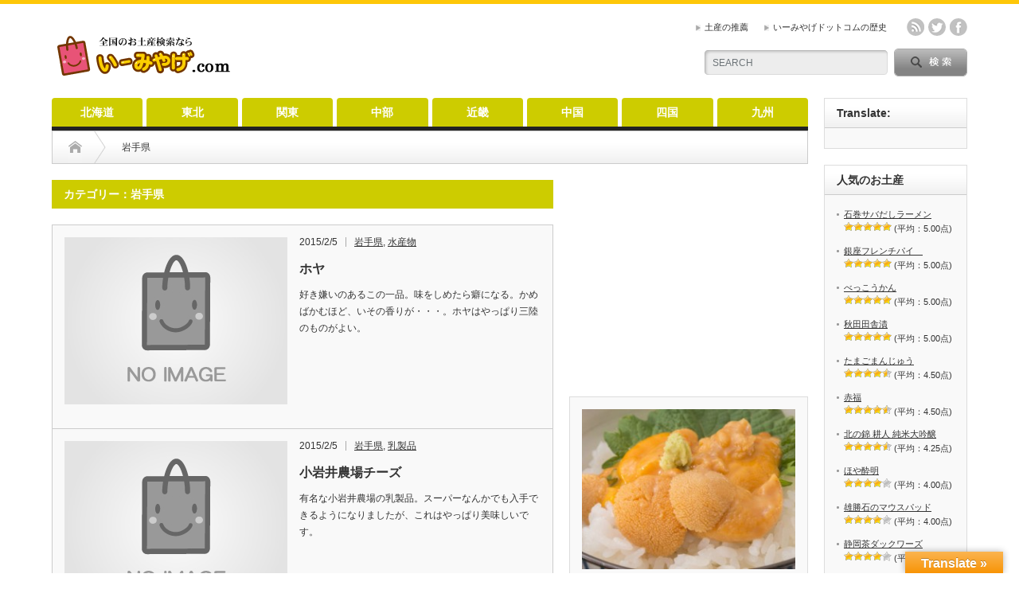

--- FILE ---
content_type: text/html; charset=UTF-8
request_url: https://e-miyage.com/category/tohoku/iwate
body_size: 62448
content:
<!DOCTYPE html PUBLIC "-//W3C//DTD XHTML 1.1//EN" "http://www.w3.org/TR/xhtml11/DTD/xhtml11.dtd">
<!--[if lt IE 9]><html xmlns="http://www.w3.org/1999/xhtml" xmlns:fb="http://www.facebook.com/2008/fbml" xmlns:og="http://ogp.me/ns#" class="ie"><![endif]-->
<!--[if (gt IE 9)|!(IE)]><!--><html xmlns="http://www.w3.org/1999/xhtml" xmlns:fb="http://www.facebook.com/2008/fbml" xmlns:og="http://ogp.me/ns#"><!--<![endif]-->
<head profile="http://gmpg.org/xfn/11">
<meta http-equiv="Content-Type" content="text/html; charset=UTF-8" />
<meta http-equiv="X-UA-Compatible" content="IE=edge,chrome=1" />
<meta name="viewport" content="width=device-width" />
<title>岩手県 | いーみやげドットコム</title>
<meta name="description" content="全国のお土産の検索なら" />


<link rel="alternate" type="application/rss+xml" title="いーみやげドットコム RSS Feed" href="https://e-miyage.com/feed" />
<link rel="alternate" type="application/atom+xml" title="いーみやげドットコム Atom Feed" href="https://e-miyage.com/feed/atom" /> 
<link rel="pingback" href="https://e-miyage.com/xmlrpc.php" />

 

<!-- MapPress Easy Google Maps バージョン:2.52.4 (http://www.mappresspro.com/mappress) -->
<script type='text/javascript'>mapp = window.mapp || {}; mapp.data = [];</script>

<!-- All in One SEO Pack 2.12 by Michael Torbert of Semper Fi Web Design[656,679] -->
<meta name="robots" content="noindex,follow" />
<link rel='next' href='https://e-miyage.com/category/tohoku/iwate/page/2' />

<link rel="canonical" href="https://e-miyage.com/category/tohoku/iwate" />
<!-- /all in one seo pack -->
<link rel='dns-prefetch' href='//www.google.com' />
<link rel='dns-prefetch' href='//translate.google.com' />
<link rel='dns-prefetch' href='//s0.wp.com' />
<link rel='dns-prefetch' href='//cdn.jsdelivr.net' />
<link rel='dns-prefetch' href='//s.w.org' />
<link rel="alternate" type="application/rss+xml" title="いーみやげドットコム &raquo; 岩手県 カテゴリーのフィード" href="https://e-miyage.com/category/tohoku/iwate/feed" />
<!-- This site uses the Google Analytics by MonsterInsights plugin v7.10.0 - Using Analytics tracking - https://www.monsterinsights.com/ -->
<!-- Note: MonsterInsights is not currently configured on this site. The site owner needs to authenticate with Google Analytics in the MonsterInsights settings panel. -->
<!-- No UA code set -->
<!-- / Google Analytics by MonsterInsights -->
		<script type="text/javascript">
			window._wpemojiSettings = {"baseUrl":"https:\/\/s.w.org\/images\/core\/emoji\/11.2.0\/72x72\/","ext":".png","svgUrl":"https:\/\/s.w.org\/images\/core\/emoji\/11.2.0\/svg\/","svgExt":".svg","source":{"concatemoji":"https:\/\/e-miyage.com\/wp-includes\/js\/wp-emoji-release.min.js?ver=5.1.19"}};
			!function(e,a,t){var n,r,o,i=a.createElement("canvas"),p=i.getContext&&i.getContext("2d");function s(e,t){var a=String.fromCharCode;p.clearRect(0,0,i.width,i.height),p.fillText(a.apply(this,e),0,0);e=i.toDataURL();return p.clearRect(0,0,i.width,i.height),p.fillText(a.apply(this,t),0,0),e===i.toDataURL()}function c(e){var t=a.createElement("script");t.src=e,t.defer=t.type="text/javascript",a.getElementsByTagName("head")[0].appendChild(t)}for(o=Array("flag","emoji"),t.supports={everything:!0,everythingExceptFlag:!0},r=0;r<o.length;r++)t.supports[o[r]]=function(e){if(!p||!p.fillText)return!1;switch(p.textBaseline="top",p.font="600 32px Arial",e){case"flag":return s([55356,56826,55356,56819],[55356,56826,8203,55356,56819])?!1:!s([55356,57332,56128,56423,56128,56418,56128,56421,56128,56430,56128,56423,56128,56447],[55356,57332,8203,56128,56423,8203,56128,56418,8203,56128,56421,8203,56128,56430,8203,56128,56423,8203,56128,56447]);case"emoji":return!s([55358,56760,9792,65039],[55358,56760,8203,9792,65039])}return!1}(o[r]),t.supports.everything=t.supports.everything&&t.supports[o[r]],"flag"!==o[r]&&(t.supports.everythingExceptFlag=t.supports.everythingExceptFlag&&t.supports[o[r]]);t.supports.everythingExceptFlag=t.supports.everythingExceptFlag&&!t.supports.flag,t.DOMReady=!1,t.readyCallback=function(){t.DOMReady=!0},t.supports.everything||(n=function(){t.readyCallback()},a.addEventListener?(a.addEventListener("DOMContentLoaded",n,!1),e.addEventListener("load",n,!1)):(e.attachEvent("onload",n),a.attachEvent("onreadystatechange",function(){"complete"===a.readyState&&t.readyCallback()})),(n=t.source||{}).concatemoji?c(n.concatemoji):n.wpemoji&&n.twemoji&&(c(n.twemoji),c(n.wpemoji)))}(window,document,window._wpemojiSettings);
		</script>
		<style type="text/css">
img.wp-smiley,
img.emoji {
	display: inline !important;
	border: none !important;
	box-shadow: none !important;
	height: 1em !important;
	width: 1em !important;
	margin: 0 .07em !important;
	vertical-align: -0.1em !important;
	background: none !important;
	padding: 0 !important;
}
</style>
	<link rel='stylesheet' id='wp-block-library-css'  href='https://e-miyage.com/wp-includes/css/dist/block-library/style.min.css?ver=5.1.19' type='text/css' media='all' />
<link rel='stylesheet' id='contact-form-7-css'  href='https://e-miyage.com/wp-content/plugins/contact-form-7/includes/css/styles.css?ver=5.1.1' type='text/css' media='all' />
<link rel='stylesheet' id='contact-form-7-confirm-css'  href='https://e-miyage.com/wp-content/plugins/contact-form-7-add-confirm/includes/css/styles.css?ver=5.1' type='text/css' media='all' />
<link rel='stylesheet' id='google-language-translator-css'  href='https://e-miyage.com/wp-content/plugins/google-language-translator/css/style.css?ver=5.0.48' type='text/css' media='' />
<link rel='stylesheet' id='glt-toolbar-styles-css'  href='https://e-miyage.com/wp-content/plugins/google-language-translator/css/toolbar.css?ver=5.0.48' type='text/css' media='' />
<link rel='stylesheet' id='mappress-leaflet-css'  href='https://e-miyage.com/wp-content/plugins/mappress-google-maps-for-wordpress/css/leaflet/leaflet.css?ver=1.3.1' type='text/css' media='all' />
<link rel='stylesheet' id='mappress-css'  href='https://e-miyage.com/wp-content/plugins/mappress-google-maps-for-wordpress/css/mappress.css?ver=2.52.4' type='text/css' media='all' />
<link rel='stylesheet' id='wp-postratings-css'  href='https://e-miyage.com/wp-content/plugins/wp-postratings/css/postratings-css.css?ver=1.86.2' type='text/css' media='all' />
<link rel='stylesheet' id='amazonjs-css'  href='https://e-miyage.com/wp-content/plugins/amazonjs/css/amazonjs.css?ver=0.9' type='text/css' media='all' />
<link rel='stylesheet' id='tablepress-default-css'  href='https://e-miyage.com/wp-content/plugins/tablepress/css/default.min.css?ver=1.9.2' type='text/css' media='all' />
<link rel='stylesheet' id='fancybox-css'  href='https://e-miyage.com/wp-content/plugins/easy-fancybox/css/jquery.fancybox.min.css?ver=1.3.24' type='text/css' media='screen' />
<link rel='stylesheet' id='bfa-font-awesome-css'  href='//cdn.jsdelivr.net/fontawesome/4.7.0/css/font-awesome.min.css?ver=4.7.0' type='text/css' media='all' />
<link rel='stylesheet' id='jetpack_css-css'  href='https://e-miyage.com/wp-content/plugins/jetpack/css/jetpack.css?ver=7.2.5' type='text/css' media='all' />
<script type='text/javascript' src='https://www.google.com/jsapi?ver=5.1.19'></script>
<script type='text/javascript' src='https://e-miyage.com/wp-includes/js/jquery/jquery.js?ver=1.12.4'></script>
<script type='text/javascript' src='https://e-miyage.com/wp-includes/js/jquery/jquery-migrate.min.js?ver=1.4.1'></script>
<link rel='https://api.w.org/' href='https://e-miyage.com/wp-json/' />
<meta property="fb:app_id" content="1584214388458684"/><!-- Favicon Rotator -->
<link rel="shortcut icon" href="https://e-miyage.com/wp-content/uploads/2015/01/favicon1.ico" />
<link rel="apple-touch-icon-precomposed" href="https://e-miyage.com/wp-content/uploads/2015/01/apple-touch-icon-114x114.png" />
<!-- End Favicon Rotator -->
<style type="text/css">#google_language_translator a {display: none !important; }.goog-te-gadget {color:transparent !important;}.goog-te-gadget { font-size:0px !important; }.goog-branding { display:none; }.goog-tooltip {display: none !important;}.goog-tooltip:hover {display: none !important;}.goog-text-highlight {background-color: transparent !important; border: none !important; box-shadow: none !important;}#flags { display:none; }.goog-te-banner-frame{visibility:hidden !important;}body { top:0px !important;}</style><style type='text/css'>img#wpstats{display:none}</style><style>.simplemap img{max-width:none !important;padding:0 !important;margin:0 !important;}.staticmap,.staticmap img{max-width:100% !important;height:auto !important;}.simplemap .simplemap-content{display:none;}</style>

<!-- BEGIN: WP Social Bookmarking Light HEAD --><script type="text/javascript" src="//platform.tumblr.com/v1/share.js"></script><script>
    (function (d, s, id) {
        var js, fjs = d.getElementsByTagName(s)[0];
        if (d.getElementById(id)) return;
        js = d.createElement(s);
        js.id = id;
        js.src = "//connect.facebook.net/ja_JP/sdk.js#xfbml=1&version=v2.7";
        fjs.parentNode.insertBefore(js, fjs);
    }(document, 'script', 'facebook-jssdk'));
</script>
<style type="text/css">.wp_social_bookmarking_light{
    border: 0 !important;
    padding: 10px 0 20px 0 !important;
    margin: 0 !important;
}
.wp_social_bookmarking_light div{
    float: left !important;
    border: 0 !important;
    padding: 0 !important;
    margin: 0 5px 0px 0 !important;
    min-height: 30px !important;
    line-height: 18px !important;
    text-indent: 0 !important;
}
.wp_social_bookmarking_light img{
    border: 0 !important;
    padding: 0;
    margin: 0;
    vertical-align: top !important;
}
.wp_social_bookmarking_light_clear{
    clear: both !important;
}
#fb-root{
    display: none;
}
.wsbl_twitter{
    width: 100px;
}
.wsbl_facebook_like iframe{
    max-width: none !important;
}
</style>
<!-- END: WP Social Bookmarking Light HEAD -->

<link rel="stylesheet" href="https://e-miyage.com/wp-content/themes/opinion_tcd018/style.css?ver=" type="text/css" />
<link rel="stylesheet" href="https://e-miyage.com/wp-content/themes/opinion_tcd018/comment-style.css?ver=" type="text/css" />

<link rel="stylesheet" media="screen and (min-width:641px)" href="https://e-miyage.com/wp-content/themes/opinion_tcd018/style_pc.css?ver=" type="text/css" />
<link rel="stylesheet" media="screen and (max-width:640px)" href="https://e-miyage.com/wp-content/themes/opinion_tcd018/style_sp.css?ver=" type="text/css" />

<link rel="stylesheet" href="https://e-miyage.com/wp-content/themes/opinion_tcd018/japanese.css?ver=" type="text/css" />

<script type="text/javascript" src="https://e-miyage.com/wp-content/themes/opinion_tcd018/js/jscript.js?ver="></script>
<script type="text/javascript" src="https://e-miyage.com/wp-content/themes/opinion_tcd018/js/scroll.js?ver="></script>
<script type="text/javascript" src="https://e-miyage.com/wp-content/themes/opinion_tcd018/js/comment.js?ver="></script>
<script type="text/javascript" src="https://e-miyage.com/wp-content/themes/opinion_tcd018/js/rollover.js?ver="></script>
<!--[if lt IE 9]>
<link id="stylesheet" rel="stylesheet" href="https://e-miyage.com/wp-content/themes/opinion_tcd018/style_pc.css?ver=" type="text/css" />
<script type="text/javascript" src="https://e-miyage.com/wp-content/themes/opinion_tcd018/js/ie.js?ver="></script>
<link rel="stylesheet" href="https://e-miyage.com/wp-content/themes/opinion_tcd018/ie.css" type="text/css" />
<![endif]-->

<!--[if IE 7]>
<link rel="stylesheet" href="https://e-miyage.com/wp-content/themes/opinion_tcd018/ie7.css" type="text/css" />
<![endif]-->


<style type="text/css">

body { font-size:16px; }

a:hover, #index_featured_post .post2 h4.title a:hover, #index_featured_post a, #logo a:hover, #footer_logo_text a:hover
 { color:#CDCC00; }

.pc #global_menu li a, .archive_headline, .page_navi a:hover:hover, #single_title h2, #submit_comment:hover, #author_link:hover, #previous_next_post a:hover, #news_title h2,
 .profile_author_link:hover, #return_top, .author_social_link li.author_link a
 { background-color:#CDCC00; }

#comment_textarea textarea:focus, #guest_info input:focus
 { border-color:#CDCC00; }

#index_featured_post .post2 h4.title a:hover, #index_featured_post a:hover
 { color:#FEC708; }

.pc #global_menu li a:hover, #return_top:hover, .author_social_link li.author_link a:hover
 { background-color:#FEC708; }

.pc #global_menu ul li.menu-category-60 a { background:#FF0000; } .pc #global_menu ul li.menu-category-60 a:hover { background:#; } .flex-control-nav p span.category-link-60 { color:#FF0000; } #index-category-post-60 .headline1 { border-left:5px solid #FF0000; } #index-category-post-60 a:hover { color:#FF0000; } .category-60 a:hover { color:#FF0000; } .category-60 .archive_headline { background:#FF0000; } .category-60 #post_list a:hover { color:#FF0000; } .category-60 .post a { color:#FF0000; } .category-60 .post a:hover { color:#; } .category-60 .page_navi a:hover { color:#fff; background:#FF0000; } .category-60 #guest_info input:focus { border:1px solid #FF0000; } .category-60 #comment_textarea textarea:focus { border:1px solid #FF0000; } .category-60 #submit_comment:hover { background:#FF0000; } .category-60 #previous_next_post a:hover { background-color:#FF0000; } .category-60 #single_author_link:hover { background-color:#FF0000; } .category-60 #single_author_post li li a:hover { color:#FF0000; } .category-60 #post_pagination a:hover { background-color:#FF0000; } .category-60 #single_title h2 { background:#FF0000; } 
.category-60 .author_social_link li.author_link a { background-color:#FF0000; } .category-60 .author_social_link li.author_link a:hover { background-color:#; } 
</style>

</head>
<body class="archive category category-iwate category-13">

 <div id="header_wrap">

  <div id="header" class="clearfix">

   <!-- logo -->
   <div id='logo_image'>
<h1 id="logo" style="top:37px; left:4px;"><a href=" https://e-miyage.com/" title="いーみやげドットコム" data-label="いーみやげドットコム"><img src="https://e-miyage.com/wp-content/uploads/tcd-w/logo-resized.png?1769263523" alt="いーみやげドットコム" title="いーみやげドットコム" /></a></h1>
</div>

   <!-- header meu -->
   <div id="header_menu_area">

    <div id="header_menu">
     <ul id="menu-header" class="menu"><li id="menu-item-24" class="menu-item menu-item-type-post_type menu-item-object-page menu-item-24"><a href="https://e-miyage.com/regist">土産の推薦</a></li>
<li id="menu-item-25" class="menu-item menu-item-type-post_type menu-item-object-page menu-item-25"><a href="https://e-miyage.com/history">いーみやげドットコムの歴史</a></li>
</ul>    </div>

    <!-- social button -->
        <ul class="social_link clearfix" id="header_social_link">
          <li class="rss"><a class="target_blank" href="https://e-miyage.com/feed">rss</a></li>
               <li class="twitter"><a class="target_blank" href="https://twitter.com/e_miyage">twitter</a></li>
               <li class="facebook"><a class="target_blank" href="https://www.facebook.com/emiyage">facebook</a></li>
         </ul>
    
   </div><!-- END #header_menu_area -->

   <!-- search area -->
   <div class="search_area">
        <form method="get" id="searchform" action="https://e-miyage.com/">
     <div id="search_button"><input type="submit" value="SEARCH" /></div>
     <div id="search_input"><input type="text" value="SEARCH" name="s" onfocus="if (this.value == 'SEARCH') this.value = '';" onblur="if (this.value == '') this.value = 'SEARCH';" /></div>
    </form>
       </div>

   <!-- banner -->
         <div id="header_banner">
         <iframe frameborder="0" allowtransparency="true" height="60" width="468" marginheight="0" scrolling="no" src="http://ad.jp.ap.valuecommerce.com/servlet/htmlbanner?sid=2780566&pid=883242688" marginwidth="0"><script language="javascript" src="http://ad.jp.ap.valuecommerce.com/servlet/jsbanner?sid=2780566&pid=883242688"></script><noscript><a href="http://ck.jp.ap.valuecommerce.com/servlet/referral?sid=2780566&pid=883242688" target="_blank" ><img src="http://ad.jp.ap.valuecommerce.com/servlet/gifbanner?sid=2780566&pid=883242688" height="60" width="468" border="0"></a></noscript></iframe>       </div>
      
   <a href="#" class="menu_button">menu</a>

  </div><!-- END #header -->

 </div><!-- END #header_wrap -->

 <!-- global menu -->
  <div id="global_menu" class="clearfix">
  <ul id="menu-area-search" class="menu"><li id="menu-item-10" class="menu-item menu-item-type-taxonomy menu-item-object-category menu-item-10 menu-category-2"><a href="https://e-miyage.com/category/hokkaido">北海道</a></li>
<li id="menu-item-12" class="menu-item menu-item-type-taxonomy menu-item-object-category current-category-ancestor menu-item-12 menu-category-3"><a href="https://e-miyage.com/category/tohoku">東北</a></li>
<li id="menu-item-14" class="menu-item menu-item-type-taxonomy menu-item-object-category menu-item-14 menu-category-4"><a href="https://e-miyage.com/category/kanto">関東</a></li>
<li id="menu-item-8" class="menu-item menu-item-type-taxonomy menu-item-object-category menu-item-8 menu-category-5"><a href="https://e-miyage.com/category/chubu">中部</a></li>
<li id="menu-item-13" class="menu-item menu-item-type-taxonomy menu-item-object-category menu-item-13 menu-category-6"><a href="https://e-miyage.com/category/kinki">近畿</a></li>
<li id="menu-item-7" class="menu-item menu-item-type-taxonomy menu-item-object-category menu-item-7 menu-category-7"><a href="https://e-miyage.com/category/chugoku">中国</a></li>
<li id="menu-item-11" class="menu-item menu-item-type-taxonomy menu-item-object-category menu-item-11 menu-category-8"><a href="https://e-miyage.com/category/shikoku">四国</a></li>
<li id="menu-item-9" class="menu-item menu-item-type-taxonomy menu-item-object-category menu-item-9 menu-category-9"><a href="https://e-miyage.com/category/kyushu">九州</a></li>
</ul> </div>
 
 <!-- smartphone banner -->
 
 <div id="contents" class="clearfix">

<div id="main_col" class="clearfix">

 <ul id="bread_crumb" class="clearfix">
 <li class="home"><a href="https://e-miyage.com/"><span>Home</span></a></li>

 <li class="last">岩手県</li>

</ul>
 <div id="left_col">

 
   <h2 class="archive_headline">カテゴリー：岩手県</h2>

 
 <ul id="post_list" class="clearfix">
    <li class="clearfix">
   <a class="image" href="https://e-miyage.com/tohoku/iwate/hoya.html"><img src="https://e-miyage.com/wp-content/themes/opinion_tcd018/img/common/no_image2.jpg" alt="" title="" /></a>
   <div class="info">
        <ul class="meta clearfix">
     <li class="post_date">2015/2/5</li>     <li class="post_category"><a href="https://e-miyage.com/category/tohoku/iwate" rel="category tag">岩手県</a>, <a href="https://e-miyage.com/category/seafood" rel="category tag">水産物</a></li>
    </ul>
        <h4 class="title"><a href="https://e-miyage.com/tohoku/iwate/hoya.html">ホヤ</a></h4>
    <div class="excerpt">好き嫌いのあるこの一品。味をしめたら癖になる。かめばかむほど、いその香りが・・・。ホヤはやっぱり三陸のものがよい。</div>
       </div>
  </li><!-- END .post_list -->
    <li class="clearfix">
   <a class="image" href="https://e-miyage.com/tohoku/iwate/koiwai_farm_cheese.html"><img src="https://e-miyage.com/wp-content/themes/opinion_tcd018/img/common/no_image2.jpg" alt="" title="" /></a>
   <div class="info">
        <ul class="meta clearfix">
     <li class="post_date">2015/2/5</li>     <li class="post_category"><a href="https://e-miyage.com/category/tohoku/iwate" rel="category tag">岩手県</a>, <a href="https://e-miyage.com/category/milk" rel="category tag">乳製品</a></li>
    </ul>
        <h4 class="title"><a href="https://e-miyage.com/tohoku/iwate/koiwai_farm_cheese.html">小岩井農場チーズ</a></h4>
    <div class="excerpt">有名な小岩井農場の乳製品。スーパーなんかでも入手できるようになりましたが、これはやっぱり美味しいです。</div>
       </div>
  </li><!-- END .post_list -->
    <li class="clearfix">
   <a class="image" href="https://e-miyage.com/tohoku/iwate/youreshi_of_one.html"><img src="https://e-miyage.com/wp-content/themes/opinion_tcd018/img/common/no_image2.jpg" alt="" title="" /></a>
   <div class="info">
        <ul class="meta clearfix">
     <li class="post_date">2015/2/5</li>     <li class="post_category"><a href="https://e-miyage.com/category/tohoku/iwate" rel="category tag">岩手県</a>, <a href="https://e-miyage.com/category/liquor" rel="category tag">アルコール類</a></li>
    </ul>
        <h4 class="title"><a href="https://e-miyage.com/tohoku/iwate/youreshi_of_one.html">世嬉の一</a></h4>
    <div class="excerpt">岩手県一関市の地酒。</div>
       </div>
  </li><!-- END .post_list -->
    <li class="clearfix">
   <a class="image" href="https://e-miyage.com/tohoku/iwate/san-daisugi.html"><img src="https://e-miyage.com/wp-content/themes/opinion_tcd018/img/common/no_image2.jpg" alt="" title="" /></a>
   <div class="info">
        <ul class="meta clearfix">
     <li class="post_date">2015/2/5</li>     <li class="post_category"><a href="https://e-miyage.com/category/tohoku/iwate" rel="category tag">岩手県</a>, <a href="https://e-miyage.com/category/pastry" rel="category tag">洋菓子</a></li>
    </ul>
        <h4 class="title"><a href="https://e-miyage.com/tohoku/iwate/san-daisugi.html">三代杉</a></h4>
    <div class="excerpt">直径8cm位のバームクーヘンの真中にガナッシュチョコのような物が入っている。うまいです。職場のパートさんに大人気。</div>
       </div>
  </li><!-- END .post_list -->
    <li class="clearfix">
   <a class="image" href="https://e-miyage.com/tohoku/iwate/iwate_kura_beer.html"><img src="https://e-miyage.com/wp-content/themes/opinion_tcd018/img/common/no_image2.jpg" alt="" title="" /></a>
   <div class="info">
        <ul class="meta clearfix">
     <li class="post_date">2015/2/5</li>     <li class="post_category"><a href="https://e-miyage.com/category/tohoku/iwate" rel="category tag">岩手県</a>, <a href="https://e-miyage.com/category/liquor" rel="category tag">アルコール類</a></li>
    </ul>
        <h4 class="title"><a href="https://e-miyage.com/tohoku/iwate/iwate_kura_beer.html">いわて蔵ビール</a></h4>
    <div class="excerpt">岩手県一関市の地ビール。</div>
       </div>
  </li><!-- END .post_list -->
    <li class="clearfix">
   <a class="image" href="https://e-miyage.com/tohoku/iwate/apple_crackers.html"><img src="https://e-miyage.com/wp-content/themes/opinion_tcd018/img/common/no_image2.jpg" alt="" title="" /></a>
   <div class="info">
        <ul class="meta clearfix">
     <li class="post_date">2015/2/5</li>     <li class="post_category"><a href="https://e-miyage.com/category/tohoku/iwate" rel="category tag">岩手県</a>, <a href="https://e-miyage.com/category/japanese_confectionery" rel="category tag">和菓子</a></li>
    </ul>
        <h4 class="title"><a href="https://e-miyage.com/tohoku/iwate/apple_crackers.html">林檎せんべい</a></h4>
    <div class="excerpt">南部煎餅にリンゴチップが練りこまれている。普通の南部煎餅に飽きた方にどうぞ。</div>
       </div>
  </li><!-- END .post_list -->
    <li class="clearfix">
   <a class="image" href="https://e-miyage.com/tohoku/iwate/asami_open.html"><img src="https://e-miyage.com/wp-content/themes/opinion_tcd018/img/common/no_image2.jpg" alt="" title="" /></a>
   <div class="info">
        <ul class="meta clearfix">
     <li class="post_date">2015/2/5</li>     <li class="post_category"><a href="https://e-miyage.com/category/tohoku/iwate" rel="category tag">岩手県</a>, <a href="https://e-miyage.com/category/liquor" rel="category tag">アルコール類</a></li>
    </ul>
        <h4 class="title"><a href="https://e-miyage.com/tohoku/iwate/asami_open.html">あさ開</a></h4>
    <div class="excerpt">水が自慢の盛岡の地酒。南部杜氏の里を代表する銘柄といわれる。</div>
       </div>
  </li><!-- END .post_list -->
    <li class="clearfix">
   <a class="image" href="https://e-miyage.com/tohoku/iwate/squid_crackers.html"><img src="https://e-miyage.com/wp-content/themes/opinion_tcd018/img/common/no_image2.jpg" alt="" title="" /></a>
   <div class="info">
        <ul class="meta clearfix">
     <li class="post_date">2015/2/5</li>     <li class="post_category"><a href="https://e-miyage.com/category/tohoku/iwate" rel="category tag">岩手県</a>, <a href="https://e-miyage.com/category/japanese_confectionery" rel="category tag">和菓子</a></li>
    </ul>
        <h4 class="title"><a href="https://e-miyage.com/tohoku/iwate/squid_crackers.html">いかせんべい</a></h4>
    <div class="excerpt">南部煎餅にさきいかがまぶしてある。さきいかがぽろぽろ落ちて食べにくいが、ちょっぴり辛いさきいかがうまい。普通の南部煎餅に飽きた方にどうぞ。</div>
       </div>
  </li><!-- END .post_list -->
    <li class="clearfix">
   <a class="image" href="https://e-miyage.com/tohoku/iwate/sesame_sliding_dumpling.html"><img src="https://e-miyage.com/wp-content/themes/opinion_tcd018/img/common/no_image2.jpg" alt="" title="" /></a>
   <div class="info">
        <ul class="meta clearfix">
     <li class="post_date">2015/2/5</li>     <li class="post_category"><a href="https://e-miyage.com/category/tohoku/iwate" rel="category tag">岩手県</a>, <a href="https://e-miyage.com/category/japanese_confectionery" rel="category tag">和菓子</a></li>
    </ul>
        <h4 class="title"><a href="https://e-miyage.com/tohoku/iwate/sesame_sliding_dumpling.html">ごま摺り団子</a></h4>
    <div class="excerpt">ごまのすり蜜を餅で包んだ団子。歯ざわりの良いだんごにくるまれたごまのすり蜜が、何ともいえない風味。口の中で団子からごまだれが飛び出す感覚が面白い。</div>
       </div>
  </li><!-- END .post_list -->
    <li class="clearfix">
   <a class="image" href="https://e-miyage.com/tohoku/iwate/tono_genghis_khan.html"><img src="https://e-miyage.com/wp-content/themes/opinion_tcd018/img/common/no_image2.jpg" alt="" title="" /></a>
   <div class="info">
        <ul class="meta clearfix">
     <li class="post_date">2015/2/5</li>     <li class="post_category"><a href="https://e-miyage.com/category/tohoku/iwate" rel="category tag">岩手県</a>, <a href="https://e-miyage.com/category/meat" rel="category tag">肉製品</a></li>
    </ul>
        <h4 class="title"><a href="https://e-miyage.com/tohoku/iwate/tono_genghis_khan.html">遠野ジンギスカン</a></h4>
    <div class="excerpt">岩手県遠野市では焼き肉といえばジンギスカンというほど、一般的です。ただし、北海道とは無縁の独自文化なので、北海道などで見られる様な味付きではなく、タレが別になっており、風味も大分異なる料理です。丸いお肉しか知らない、美味しいジンギスカンなんて食べたことないというお客様が多く、召し上がると、今までと違った味に皆さん驚かれます。</div>
       </div>
  </li><!-- END .post_list -->
   </ul>

 <div class="page_navi clearfix">
<h4>PAGE NAVI</h4>
<ul class='page-numbers'>
	<li><span aria-current='page' class='page-numbers current'>1</span></li>
	<li><a class='page-numbers' href='https://e-miyage.com/category/tohoku/iwate/page/2'>2</a></li>
	<li><a class='page-numbers' href='https://e-miyage.com/category/tohoku/iwate/page/3'>3</a></li>
	<li><a class='page-numbers' href='https://e-miyage.com/category/tohoku/iwate/page/4'>4</a></li>
	<li><a class="next page-numbers" href="https://e-miyage.com/category/tohoku/iwate/page/2">&raquo;</a></li>
</ul>

</div>

 </div><!-- END #left_col -->

 <div id="right_col">

 
              <div class="side_widget clearfix ml_ad_widget" id="ml_ad_widget-4">
<iframe frameborder="0" allowtransparency="true" height="250" width="300" marginheight="0" scrolling="no" src="http://ad.jp.ap.valuecommerce.com/servlet/htmlbanner?sid=2780566&pid=883242691" marginwidth="0"><script language="javascript" src="http://ad.jp.ap.valuecommerce.com/servlet/jsbanner?sid=2780566&pid=883242691"></script><noscript><a href="http://ck.jp.ap.valuecommerce.com/servlet/referral?sid=2780566&pid=883242691" target="_blank" ><img src="http://ad.jp.ap.valuecommerce.com/servlet/gifbanner?sid=2780566&pid=883242691" height="250" width="300" border="0"></a></noscript></iframe></div>
<div class="side_widget clearfix styled_post_list2_widget" id="styled_post_list2_widget-6">
<ol class="styled_post_list2">
 <li class="clearfix">
   <a class="image" href="https://e-miyage.com/information/about_emiyage.html"><img width="280" height="210" src="https://e-miyage.com/wp-content/uploads/2015/01/uni-280x210.jpg" class="attachment-size2 size-size2 wp-post-image" alt="良い土産" srcset="https://e-miyage.com/wp-content/uploads/2015/01/uni-280x210.jpg 280w, https://e-miyage.com/wp-content/uploads/2015/01/uni-150x112.jpg 150w" sizes="(max-width: 280px) 100vw, 280px" /></a>
      <p class="date">2015-2-9</p>
      <h4 class="title"><a href="https://e-miyage.com/information/about_emiyage.html">いーみやげドットコムとは</a></h4>
      <div class="excerpt">いーみやげ.comは、お土産の検索サイトです
いーみやげドットコムは、いつもお土産選びに苦労する自…</div>
    </li>
</ol>
</div>
<div class="side_widget clearfix styled_post_list1_widget" id="styled_post_list1_widget-6">
<ol class="styled_post_list1">
 <li class="clearfix">
   <a class="image" href="https://e-miyage.com/kanto/gunma/tamagomanjyu.html"><img width="150" height="112" src="https://e-miyage.com/wp-content/uploads/2016/02/tamagomanjyu-150x112.jpg" class="attachment-size3 size-size3 wp-post-image" alt="藤岡名物たまごまんじゅう" srcset="https://e-miyage.com/wp-content/uploads/2016/02/tamagomanjyu-150x112.jpg 150w, https://e-miyage.com/wp-content/uploads/2016/02/tamagomanjyu-300x225.jpg 300w, https://e-miyage.com/wp-content/uploads/2016/02/tamagomanjyu-768x576.jpg 768w, https://e-miyage.com/wp-content/uploads/2016/02/tamagomanjyu-280x210.jpg 280w, https://e-miyage.com/wp-content/uploads/2016/02/tamagomanjyu.jpg 960w" sizes="(max-width: 150px) 100vw, 150px" /></a>
   <div class="info">
        <p class="date">2016/2/24</p>
        <a class="title" href="https://e-miyage.com/kanto/gunma/tamagomanjyu.html">たまごまんじゅう</a>
   </div>
      <div class="excerpt">その名の通りのたまごまんじゅう！
群馬に行く機会があったため、以前から食べてみたかった「たまごまん…</div>
    </li>
 <li class="clearfix">
   <a class="image" href="https://e-miyage.com/tohoku/miyagi/hoya_suimei.html"><img width="150" height="112" src="https://e-miyage.com/wp-content/uploads/2015/03/IMG_6035-150x112.jpg" class="attachment-size3 size-size3 wp-post-image" alt="ほや酔明" srcset="https://e-miyage.com/wp-content/uploads/2015/03/IMG_6035-150x112.jpg 150w, https://e-miyage.com/wp-content/uploads/2015/03/IMG_6035-280x210.jpg 280w" sizes="(max-width: 150px) 100vw, 150px" /></a>
   <div class="info">
        <p class="date">2015/3/2</p>
        <a class="title" href="https://e-miyage.com/tohoku/miyagi/hoya_suimei.html">ほや酔明</a>
   </div>
      <div class="excerpt">おみやげ、おつまみに
簡単に言うと、ほやの干物を短冊状にカットしてキャラメルの箱に入れたといったと…</div>
    </li>
 <li class="clearfix">
   <a class="image" href="https://e-miyage.com/tohoku/miyagi/sabadashi_ramen.html"><img width="150" height="112" src="https://e-miyage.com/wp-content/uploads/2015/03/IMG_6024-150x112.jpg" class="attachment-size3 size-size3 wp-post-image" alt="石巻サバだしラーメン" srcset="https://e-miyage.com/wp-content/uploads/2015/03/IMG_6024-150x112.jpg 150w, https://e-miyage.com/wp-content/uploads/2015/03/IMG_6024-300x225.jpg 300w, https://e-miyage.com/wp-content/uploads/2015/03/IMG_6024-1024x768.jpg 1024w, https://e-miyage.com/wp-content/uploads/2015/03/IMG_6024-280x210.jpg 280w" sizes="(max-width: 150px) 100vw, 150px" /></a>
   <div class="info">
        <p class="date">2015/3/1</p>
        <a class="title" href="https://e-miyage.com/tohoku/miyagi/sabadashi_ramen.html">石巻サバだしラーメン</a>
   </div>
      <div class="excerpt">食べて被災地復興支援
この商品は島金商店、山徳平塚水産、農事組合法人舟形アグリ、河北まちづくり研究…</div>
    </li>
 <li class="clearfix">
   <a class="image" href="https://e-miyage.com/tohoku/miyagi/ogatsu_mousepad.html"><img width="150" height="112" src="https://e-miyage.com/wp-content/uploads/2015/02/IMG_5957-150x112.jpg" class="attachment-size3 size-size3 wp-post-image" alt="雄勝石のマウスパッド" srcset="https://e-miyage.com/wp-content/uploads/2015/02/IMG_5957-150x112.jpg 150w, https://e-miyage.com/wp-content/uploads/2015/02/IMG_5957-300x225.jpg 300w, https://e-miyage.com/wp-content/uploads/2015/02/IMG_5957-1024x768.jpg 1024w, https://e-miyage.com/wp-content/uploads/2015/02/IMG_5957-280x210.jpg 280w" sizes="(max-width: 150px) 100vw, 150px" /></a>
   <div class="info">
        <p class="date">2015/2/28</p>
        <a class="title" href="https://e-miyage.com/tohoku/miyagi/ogatsu_mousepad.html">雄勝石のマウスパッド</a>
   </div>
      <div class="excerpt">硯の原材料として有名な雄勝石で作られたマウスパッドです。…</div>
    </li>
 <li class="clearfix">
   <a class="image" href="https://e-miyage.com/kinki/mie/akafuku.html"><img width="150" height="112" src="https://e-miyage.com/wp-content/uploads/2015/02/108akafuku-150x112.jpg" class="attachment-size3 size-size3 wp-post-image" alt="赤福" srcset="https://e-miyage.com/wp-content/uploads/2015/02/108akafuku-150x112.jpg 150w, https://e-miyage.com/wp-content/uploads/2015/02/108akafuku-280x210.jpg 280w" sizes="(max-width: 150px) 100vw, 150px" /></a>
   <div class="info">
        <p class="date">2015/2/5</p>
        <a class="title" href="https://e-miyage.com/kinki/mie/akafuku.html">赤福</a>
   </div>
      <div class="excerpt">赤福こそキングオブお土産だと思っています。伊勢神宮は過去三度参拝したことがあるのですが、必ず買ってし…</div>
    </li>
 <li class="clearfix">
   <a class="image" href="https://e-miyage.com/tohoku/miyagi/haginotsuki.html"><img width="150" height="112" src="https://e-miyage.com/wp-content/uploads/2015/02/haginotsuki2-150x112.jpg" class="attachment-size3 size-size3 wp-post-image" alt="萩の月" srcset="https://e-miyage.com/wp-content/uploads/2015/02/haginotsuki2-150x112.jpg 150w, https://e-miyage.com/wp-content/uploads/2015/02/haginotsuki2-300x225.jpg 300w, https://e-miyage.com/wp-content/uploads/2015/02/haginotsuki2-280x210.jpg 280w, https://e-miyage.com/wp-content/uploads/2015/02/haginotsuki2.jpg 630w" sizes="(max-width: 150px) 100vw, 150px" /></a>
   <div class="info">
        <p class="date">2015/2/5</p>
        <a class="title" href="https://e-miyage.com/tohoku/miyagi/haginotsuki.html">萩の月</a>
   </div>
      <div class="excerpt">今や簡単に手に入る商品になりましたが、初めて食べて衝撃を受けたことを覚えています。…</div>
    </li>
 <li class="clearfix">
   <a class="image" href="https://e-miyage.com/tohoku/fukushima/white_peach_dacquoise.html"><img width="150" height="112" src="https://e-miyage.com/wp-content/uploads/2015/02/IMG_0023-150x112.jpg" class="attachment-size3 size-size3 wp-post-image" alt="白桃ダックワーズ" srcset="https://e-miyage.com/wp-content/uploads/2015/02/IMG_0023-150x112.jpg 150w, https://e-miyage.com/wp-content/uploads/2015/02/IMG_0023-300x225.jpg 300w, https://e-miyage.com/wp-content/uploads/2015/02/IMG_0023-280x210.jpg 280w, https://e-miyage.com/wp-content/uploads/2015/02/IMG_0023.jpg 630w" sizes="(max-width: 150px) 100vw, 150px" /></a>
   <div class="info">
        <p class="date">2015/2/5</p>
        <a class="title" href="https://e-miyage.com/tohoku/fukushima/white_peach_dacquoise.html">白桃ダックワーズ</a>
   </div>
      <div class="excerpt">福島名産の白桃クリームが入った焼き菓子。さくさくしていて美味しいです。…</div>
    </li>
 <li class="clearfix">
   <a class="image" href="https://e-miyage.com/kinki/kyoto/7tastes_pepper.html"><img width="150" height="112" src="https://e-miyage.com/wp-content/uploads/2015/02/1600shichimi-150x112.jpg" class="attachment-size3 size-size3 wp-post-image" alt="七味とうがらし" srcset="https://e-miyage.com/wp-content/uploads/2015/02/1600shichimi-150x112.jpg 150w, https://e-miyage.com/wp-content/uploads/2015/02/1600shichimi-300x225.jpg 300w, https://e-miyage.com/wp-content/uploads/2015/02/1600shichimi-280x210.jpg 280w, https://e-miyage.com/wp-content/uploads/2015/02/1600shichimi.jpg 640w" sizes="(max-width: 150px) 100vw, 150px" /></a>
   <div class="info">
        <p class="date">2015/2/5</p>
        <a class="title" href="https://e-miyage.com/kinki/kyoto/7tastes_pepper.html">七味とうがらし</a>
   </div>
      <div class="excerpt">七味唐辛子は京都の名物です。お寺のお坊さんが身体を温めるために、お湯に入れて飲んだのが由来とか。…</div>
    </li>
</ol>
</div>
<div class="side_widget clearfix pr_widget" id="pr_widget-5">
<ul>
                </ul>
</div>
        
 
</div>
</div><!-- END #main_col -->

<div id="side_col">

              <div class="side_widget clearfix widget_glt_widget" id="glt_widget-2">
<h3 class="side_headline">Translate:</h3>
<div id="google_language_translator" class="default-language-ja"></div></div>
<div class="side_widget clearfix widget_ratings-widget" id="ratings-widget-3">
<h3 class="side_headline">人気のお土産</h3>
<ul>
<li><a href="https://e-miyage.com/tohoku/miyagi/sabadashi_ramen.html" title="石巻サバだしラーメン">石巻サバだしラーメン</a><br><img src="https://e-miyage.com/wp-content/plugins/wp-postratings/images/stars/rating_on.gif" alt="2 票, 平均: 5.00 / 5" title="2 票, 平均: 5.00 / 5" class="post-ratings-image" /><img src="https://e-miyage.com/wp-content/plugins/wp-postratings/images/stars/rating_on.gif" alt="2 票, 平均: 5.00 / 5" title="2 票, 平均: 5.00 / 5" class="post-ratings-image" /><img src="https://e-miyage.com/wp-content/plugins/wp-postratings/images/stars/rating_on.gif" alt="2 票, 平均: 5.00 / 5" title="2 票, 平均: 5.00 / 5" class="post-ratings-image" /><img src="https://e-miyage.com/wp-content/plugins/wp-postratings/images/stars/rating_on.gif" alt="2 票, 平均: 5.00 / 5" title="2 票, 平均: 5.00 / 5" class="post-ratings-image" /><img src="https://e-miyage.com/wp-content/plugins/wp-postratings/images/stars/rating_on.gif" alt="2 票, 平均: 5.00 / 5" title="2 票, 平均: 5.00 / 5" class="post-ratings-image" /> (平均：5.00点)</li>
<li><a href="https://e-miyage.com/kanto/tokyo/%e9%8a%80%e5%ba%a7%e3%83%95%e3%83%ac%e3%83%b3%e3%83%81%e3%83%91%e3%82%a4%e3%80%80.html" title="銀座フレンチパイ　">銀座フレンチパイ　</a><br><img src="https://e-miyage.com/wp-content/plugins/wp-postratings/images/stars/rating_on.gif" alt="1 票, 平均: 5.00 / 5" title="1 票, 平均: 5.00 / 5" class="post-ratings-image" /><img src="https://e-miyage.com/wp-content/plugins/wp-postratings/images/stars/rating_on.gif" alt="1 票, 平均: 5.00 / 5" title="1 票, 平均: 5.00 / 5" class="post-ratings-image" /><img src="https://e-miyage.com/wp-content/plugins/wp-postratings/images/stars/rating_on.gif" alt="1 票, 平均: 5.00 / 5" title="1 票, 平均: 5.00 / 5" class="post-ratings-image" /><img src="https://e-miyage.com/wp-content/plugins/wp-postratings/images/stars/rating_on.gif" alt="1 票, 平均: 5.00 / 5" title="1 票, 平均: 5.00 / 5" class="post-ratings-image" /><img src="https://e-miyage.com/wp-content/plugins/wp-postratings/images/stars/rating_on.gif" alt="1 票, 平均: 5.00 / 5" title="1 票, 平均: 5.00 / 5" class="post-ratings-image" /> (平均：5.00点)</li>
<li><a href="https://e-miyage.com/kyushu/nagasaki/bekkokan.html" title="べっこうかん">べっこうかん</a><br><img src="https://e-miyage.com/wp-content/plugins/wp-postratings/images/stars/rating_on.gif" alt="1 票, 平均: 5.00 / 5" title="1 票, 平均: 5.00 / 5" class="post-ratings-image" /><img src="https://e-miyage.com/wp-content/plugins/wp-postratings/images/stars/rating_on.gif" alt="1 票, 平均: 5.00 / 5" title="1 票, 平均: 5.00 / 5" class="post-ratings-image" /><img src="https://e-miyage.com/wp-content/plugins/wp-postratings/images/stars/rating_on.gif" alt="1 票, 平均: 5.00 / 5" title="1 票, 平均: 5.00 / 5" class="post-ratings-image" /><img src="https://e-miyage.com/wp-content/plugins/wp-postratings/images/stars/rating_on.gif" alt="1 票, 平均: 5.00 / 5" title="1 票, 平均: 5.00 / 5" class="post-ratings-image" /><img src="https://e-miyage.com/wp-content/plugins/wp-postratings/images/stars/rating_on.gif" alt="1 票, 平均: 5.00 / 5" title="1 票, 平均: 5.00 / 5" class="post-ratings-image" /> (平均：5.00点)</li>
<li><a href="https://e-miyage.com/tohoku/akita/akita_countryside_pickles.html" title="秋田田舎漬">秋田田舎漬</a><br><img src="https://e-miyage.com/wp-content/plugins/wp-postratings/images/stars/rating_on.gif" alt="1 票, 平均: 5.00 / 5" title="1 票, 平均: 5.00 / 5" class="post-ratings-image" /><img src="https://e-miyage.com/wp-content/plugins/wp-postratings/images/stars/rating_on.gif" alt="1 票, 平均: 5.00 / 5" title="1 票, 平均: 5.00 / 5" class="post-ratings-image" /><img src="https://e-miyage.com/wp-content/plugins/wp-postratings/images/stars/rating_on.gif" alt="1 票, 平均: 5.00 / 5" title="1 票, 平均: 5.00 / 5" class="post-ratings-image" /><img src="https://e-miyage.com/wp-content/plugins/wp-postratings/images/stars/rating_on.gif" alt="1 票, 平均: 5.00 / 5" title="1 票, 平均: 5.00 / 5" class="post-ratings-image" /><img src="https://e-miyage.com/wp-content/plugins/wp-postratings/images/stars/rating_on.gif" alt="1 票, 平均: 5.00 / 5" title="1 票, 平均: 5.00 / 5" class="post-ratings-image" /> (平均：5.00点)</li>
<li><a href="https://e-miyage.com/kanto/gunma/tamagomanjyu.html" title="たまごまんじゅう">たまごまんじゅう</a><br><img src="https://e-miyage.com/wp-content/plugins/wp-postratings/images/stars/rating_on.gif" alt="2 票, 平均: 4.50 / 5" title="2 票, 平均: 4.50 / 5" class="post-ratings-image" /><img src="https://e-miyage.com/wp-content/plugins/wp-postratings/images/stars/rating_on.gif" alt="2 票, 平均: 4.50 / 5" title="2 票, 平均: 4.50 / 5" class="post-ratings-image" /><img src="https://e-miyage.com/wp-content/plugins/wp-postratings/images/stars/rating_on.gif" alt="2 票, 平均: 4.50 / 5" title="2 票, 平均: 4.50 / 5" class="post-ratings-image" /><img src="https://e-miyage.com/wp-content/plugins/wp-postratings/images/stars/rating_on.gif" alt="2 票, 平均: 4.50 / 5" title="2 票, 平均: 4.50 / 5" class="post-ratings-image" /><img src="https://e-miyage.com/wp-content/plugins/wp-postratings/images/stars/rating_half.gif" alt="2 票, 平均: 4.50 / 5" title="2 票, 平均: 4.50 / 5" class="post-ratings-image" /> (平均：4.50点)</li>
<li><a href="https://e-miyage.com/kinki/mie/akafuku.html" title="赤福">赤福</a><br><img src="https://e-miyage.com/wp-content/plugins/wp-postratings/images/stars/rating_on.gif" alt="2 票, 平均: 4.50 / 5" title="2 票, 平均: 4.50 / 5" class="post-ratings-image" /><img src="https://e-miyage.com/wp-content/plugins/wp-postratings/images/stars/rating_on.gif" alt="2 票, 平均: 4.50 / 5" title="2 票, 平均: 4.50 / 5" class="post-ratings-image" /><img src="https://e-miyage.com/wp-content/plugins/wp-postratings/images/stars/rating_on.gif" alt="2 票, 平均: 4.50 / 5" title="2 票, 平均: 4.50 / 5" class="post-ratings-image" /><img src="https://e-miyage.com/wp-content/plugins/wp-postratings/images/stars/rating_on.gif" alt="2 票, 平均: 4.50 / 5" title="2 票, 平均: 4.50 / 5" class="post-ratings-image" /><img src="https://e-miyage.com/wp-content/plugins/wp-postratings/images/stars/rating_half.gif" alt="2 票, 平均: 4.50 / 5" title="2 票, 平均: 4.50 / 5" class="post-ratings-image" /> (平均：4.50点)</li>
<li><a href="https://e-miyage.com/hokkaido/%e5%8c%97%e3%81%ae%e9%8c%a6-%e8%80%95%e4%ba%ba-%e7%b4%94%e7%b1%b3%e5%a4%a7%e5%90%9f%e9%86%b8.html" title="北の錦 耕人 純米大吟醸">北の錦 耕人 純米大吟醸</a><br><img src="https://e-miyage.com/wp-content/plugins/wp-postratings/images/stars/rating_on.gif" alt="4 票, 平均: 4.25 / 5" title="4 票, 平均: 4.25 / 5" class="post-ratings-image" /><img src="https://e-miyage.com/wp-content/plugins/wp-postratings/images/stars/rating_on.gif" alt="4 票, 平均: 4.25 / 5" title="4 票, 平均: 4.25 / 5" class="post-ratings-image" /><img src="https://e-miyage.com/wp-content/plugins/wp-postratings/images/stars/rating_on.gif" alt="4 票, 平均: 4.25 / 5" title="4 票, 平均: 4.25 / 5" class="post-ratings-image" /><img src="https://e-miyage.com/wp-content/plugins/wp-postratings/images/stars/rating_on.gif" alt="4 票, 平均: 4.25 / 5" title="4 票, 平均: 4.25 / 5" class="post-ratings-image" /><img src="https://e-miyage.com/wp-content/plugins/wp-postratings/images/stars/rating_half.gif" alt="4 票, 平均: 4.25 / 5" title="4 票, 平均: 4.25 / 5" class="post-ratings-image" /> (平均：4.25点)</li>
<li><a href="https://e-miyage.com/tohoku/miyagi/hoya_suimei.html" title="ほや酔明">ほや酔明</a><br><img src="https://e-miyage.com/wp-content/plugins/wp-postratings/images/stars/rating_on.gif" alt="5 票, 平均: 4.00 / 5" title="5 票, 平均: 4.00 / 5" class="post-ratings-image" /><img src="https://e-miyage.com/wp-content/plugins/wp-postratings/images/stars/rating_on.gif" alt="5 票, 平均: 4.00 / 5" title="5 票, 平均: 4.00 / 5" class="post-ratings-image" /><img src="https://e-miyage.com/wp-content/plugins/wp-postratings/images/stars/rating_on.gif" alt="5 票, 平均: 4.00 / 5" title="5 票, 平均: 4.00 / 5" class="post-ratings-image" /><img src="https://e-miyage.com/wp-content/plugins/wp-postratings/images/stars/rating_on.gif" alt="5 票, 平均: 4.00 / 5" title="5 票, 平均: 4.00 / 5" class="post-ratings-image" /><img src="https://e-miyage.com/wp-content/plugins/wp-postratings/images/stars/rating_off.gif" alt="5 票, 平均: 4.00 / 5" title="5 票, 平均: 4.00 / 5" class="post-ratings-image" /> (平均：4.00点)</li>
<li><a href="https://e-miyage.com/tohoku/miyagi/ogatsu_mousepad.html" title="雄勝石のマウスパッド">雄勝石のマウスパッド</a><br><img src="https://e-miyage.com/wp-content/plugins/wp-postratings/images/stars/rating_on.gif" alt="3 票, 平均: 4.00 / 5" title="3 票, 平均: 4.00 / 5" class="post-ratings-image" /><img src="https://e-miyage.com/wp-content/plugins/wp-postratings/images/stars/rating_on.gif" alt="3 票, 平均: 4.00 / 5" title="3 票, 平均: 4.00 / 5" class="post-ratings-image" /><img src="https://e-miyage.com/wp-content/plugins/wp-postratings/images/stars/rating_on.gif" alt="3 票, 平均: 4.00 / 5" title="3 票, 平均: 4.00 / 5" class="post-ratings-image" /><img src="https://e-miyage.com/wp-content/plugins/wp-postratings/images/stars/rating_on.gif" alt="3 票, 平均: 4.00 / 5" title="3 票, 平均: 4.00 / 5" class="post-ratings-image" /><img src="https://e-miyage.com/wp-content/plugins/wp-postratings/images/stars/rating_off.gif" alt="3 票, 平均: 4.00 / 5" title="3 票, 平均: 4.00 / 5" class="post-ratings-image" /> (平均：4.00点)</li>
<li><a href="https://e-miyage.com/kanto/kanagawa/%e9%9d%99%e5%b2%a1%e8%8c%b6%e3%83%80%e3%83%83%e3%82%af%e3%83%af%e3%83%bc%e3%82%ba.html" title="静岡茶ダックワーズ">静岡茶ダックワーズ</a><br><img src="https://e-miyage.com/wp-content/plugins/wp-postratings/images/stars/rating_on.gif" alt="2 票, 平均: 4.00 / 5" title="2 票, 平均: 4.00 / 5" class="post-ratings-image" /><img src="https://e-miyage.com/wp-content/plugins/wp-postratings/images/stars/rating_on.gif" alt="2 票, 平均: 4.00 / 5" title="2 票, 平均: 4.00 / 5" class="post-ratings-image" /><img src="https://e-miyage.com/wp-content/plugins/wp-postratings/images/stars/rating_on.gif" alt="2 票, 平均: 4.00 / 5" title="2 票, 平均: 4.00 / 5" class="post-ratings-image" /><img src="https://e-miyage.com/wp-content/plugins/wp-postratings/images/stars/rating_on.gif" alt="2 票, 平均: 4.00 / 5" title="2 票, 平均: 4.00 / 5" class="post-ratings-image" /><img src="https://e-miyage.com/wp-content/plugins/wp-postratings/images/stars/rating_off.gif" alt="2 票, 平均: 4.00 / 5" title="2 票, 平均: 4.00 / 5" class="post-ratings-image" /> (平均：4.00点)</li>
</ul>
</div>
<div class="side_widget clearfix widget_search_meter" id="popular_searches-3">
<h3 class="side_headline">HOTキーワード</h3>

<ul>
<li><a href="https://e-miyage.com/search/%E6%92%AD%E5%B7%9E%E8%B5%A4%E7%A9%82%E8%A8%8E%E3%81%A1%E5%85%A5%E3%82%8A%E5%8A%9B%E9%A4%85">播州赤穂討ち入り力餅</a></li>
<li><a href="https://e-miyage.com/search/%E6%9C%AC%E8%8D%98%E3%83%8F%E3%83%A0%E3%83%95%E3%83%A9%E3%82%A4">本荘ハムフライ</a></li>
<li><a href="https://e-miyage.com/search/%E6%9D%B1%E4%BA%AC%20%E6%8A%B9%E8%8C%B6">東京 抹茶</a></li>
<li><a href="https://e-miyage.com/search/%E6%9D%BE%E5%B3%B6">松島</a></li>
<li><a href="https://e-miyage.com/search/%E7%89%A9%E8%AA%9E">物語</a></li>
<li><a href="https://e-miyage.com/search/%E4%B8%89%E4%B9%8B%E5%8A%A9%E3%82%82%E3%82%8D%E3%81%93%E3%81%97">三之助もろこし</a></li>
</ul>

</div>
<div class="side_widget clearfix ml_ad_widget" id="ml_ad_widget-3">
<div align="center">
<script async src="//pagead2.googlesyndication.com/pagead/js/adsbygoogle.js"></script>
<!-- RIGHT -->
<ins class="adsbygoogle"
     style="display:inline-block;width:160px;height:600px"
     data-ad-client="ca-pub-5461134836578580"
     data-ad-slot="3717963062"></ins>
<script>
(adsbygoogle = window.adsbygoogle || []).push({});
</script>
</div></div>
<div class="side_widget clearfix styled_post_list2_widget" id="styled_post_list2_widget-3">
<h3 class="side_headline">話題の特産品</h3>
<ol class="styled_post_list2">
 <li class="no_post">登録されている記事はございません。</li>
</ol>
</div>
<div class="side_widget clearfix widget_text" id="text-7">
<h3 class="side_headline">フォローしてね</h3>
			<div class="textwidget"><a href="https://twitter.com/e_miyage" class="twitter-follow-button" data-show-count="false" data-size="large">Follow @e_miyage</a>
<script>!function(d,s,id){var js,fjs=d.getElementsByTagName(s)[0],p=/^http:/.test(d.location)?'http':'https';if(!d.getElementById(id)){js=d.createElement(s);js.id=id;js.src=p+'://platform.twitter.com/widgets.js';fjs.parentNode.insertBefore(js,fjs);}}(document, 'script', 'twitter-wjs');</script></div>
		</div>
        
</div>

  <!-- smartphone banner -->
  
 </div><!-- END #contents -->

 <a id="return_top" href="#header">ページ上部へ戻る</a>

     <div id="footer_widget_wrap">
   <div id="footer_widget" class="clearfix">
    		<div class="footer_widget clearfix widget_recent_entries" id="recent-posts-2">
		<h3 class="footer_headline">最近の投稿</h3>
		<ul>
											<li>
					<a href="https://e-miyage.com/emiyage_blog/cheap_travel/dia201603.html">2016年3月ダイヤ改正</a>
									</li>
											<li>
					<a href="https://e-miyage.com/shop/naritaya.html">成田屋</a>
									</li>
											<li>
					<a href="https://e-miyage.com/kanto/gunma/tamagomanjyu.html">たまごまんじゅう</a>
									</li>
											<li>
					<a href="https://e-miyage.com/maker/suigetsudo.html">水月堂物産株式会社</a>
									</li>
											<li>
					<a href="https://e-miyage.com/maker/simakin.html">有限会社 島金商店</a>
									</li>
					</ul>
		</div>
<div class="footer_widget clearfix widget_text" id="text-8">
<h3 class="footer_headline">免責注意事項</h3>
			<div class="textwidget">当サイトに掲載されている商品のコメントは、投稿者の主観によるものです。また商品や販売業者、製造業者の情報についても、基本的に投稿に基づいて掲載しているため、価格や所在地、販売商品も現在とは異なる場合がございます。当サイトにおいてその内容を保証するものではございません。あらかじめご留意の上、自己責任でご利用頂ますようお願い致します。</div>
		</div>
<div class="footer_widget clearfix ml_ad_widget" id="ml_ad_widget-6">
<iframe frameborder="0" allowtransparency="true" height="250" width="300" marginheight="0" scrolling="no" src="http://ad.jp.ap.valuecommerce.com/servlet/htmlbanner?sid=2780566&pid=883242696" marginwidth="0"><script language="javascript" src="http://ad.jp.ap.valuecommerce.com/servlet/jsbanner?sid=2780566&pid=883242696"></script><noscript><a href="http://ck.jp.ap.valuecommerce.com/servlet/referral?sid=2780566&pid=883242696" target="_blank" ><img src="http://ad.jp.ap.valuecommerce.com/servlet/gifbanner?sid=2780566&pid=883242696" height="250" width="300" border="0"></a></noscript></iframe></div>
   </div><!-- END #footer_widget -->
  </div><!-- END #footer_widget_wrap -->
   
 <div id="footer_wrap">
  <div id="footer" class="clearfix">

   <!-- logo -->
   <div id="footer_logo_area" style="top:49px; left:6px;">
<h3 id="footer_logo">
<a href="https://e-miyage.com/" title="いーみやげドットコム"><img src="https://e-miyage.com/wp-content/uploads/tcd-w/footer-image.png" alt="いーみやげドットコム" title="いーみやげドットコム" /></a>
</h3>
</div>

   <div id="footer_menu_area">

    <div id="footer_menu">
     <ul id="menu-footer" class="menu"><li id="menu-item-41" class="menu-item menu-item-type-post_type menu-item-object-page menu-item-41"><a href="https://e-miyage.com/before">旧サービスからのデータ移行基準</a></li>
<li id="menu-item-20323" class="menu-item menu-item-type-post_type menu-item-object-page menu-item-20323"><a href="https://e-miyage.com/privacy">プライバシーポリシー</a></li>
<li id="menu-item-20330" class="menu-item menu-item-type-post_type menu-item-object-page menu-item-20330"><a href="https://e-miyage.com/media">メディア掲載実績</a></li>
<li id="menu-item-40" class="menu-item menu-item-type-post_type menu-item-object-page menu-item-40"><a href="https://e-miyage.com/cooperate">協力企業</a></li>
</ul>    </div>

    <!-- social button -->
        <ul class="social_link clearfix" id="footer_social_link">
          <li class="rss"><a class="target_blank" href="https://e-miyage.com/feed">rss</a></li>
               <li class="twitter"><a class="target_blank" href="https://twitter.com/e_miyage">twitter</a></li>
               <li class="facebook"><a class="target_blank" href="https://www.facebook.com/emiyage">facebook</a></li>
         </ul>
    
   </div>

  </div><!-- END #footer_widget -->
 </div><!-- END #footer_widget_wrap -->

 <p id="copyright">Copyright &copy;&nbsp; <a href="https://e-miyage.com/">いーみやげドットコム</a> All rights reserved.</p>

  <!-- facebook share button code -->
 <div id="fb-root"></div>
 <script>(function(d, s, id) {
   var js, fjs = d.getElementsByTagName(s)[0];
   if (d.getElementById(id)) return;
   js = d.createElement(s); js.id = id;
   js.src = "//connect.facebook.net/ja_JP/all.js#xfbml=1";
   fjs.parentNode.insertBefore(js, fjs);
 }(document, 'script', 'facebook-jssdk'));</script>
 
<div id="glt-translate-trigger"><span class="notranslate">Translate &raquo;</span></div><div id="glt-toolbar"></div><div id="flags" style="display:none" class="size16"><ul id="sortable" class="ui-sortable"><li id="Chinese (Simplified)"><a title="Chinese (Simplified)" class="nturl notranslate zh-CN flag Chinese (Simplified)"></a><li id="English"><a title="English" class="nturl notranslate en flag English"></a><li id="Japanese"><a title="Japanese" class="nturl notranslate ja flag Japanese"></a><li id="Korean"><a title="Korean" class="nturl notranslate ko flag Korean"></a></ul></div><div id='glt-footer'></div><script>function GoogleLanguageTranslatorInit() { new google.translate.TranslateElement({pageLanguage: 'ja', includedLanguages:'zh-CN,en,ja,ko', autoDisplay: false}, 'google_language_translator');}</script>
<!-- BEGIN: WP Social Bookmarking Light FOOTER -->    <script>!function(d,s,id){var js,fjs=d.getElementsByTagName(s)[0],p=/^http:/.test(d.location)?'http':'https';if(!d.getElementById(id)){js=d.createElement(s);js.id=id;js.src=p+'://platform.twitter.com/widgets.js';fjs.parentNode.insertBefore(js,fjs);}}(document, 'script', 'twitter-wjs');</script>    <script src="https://apis.google.com/js/platform.js" async defer>
        {lang: "ja"}
    </script><!-- END: WP Social Bookmarking Light FOOTER -->
<script type='text/javascript'>
/* <![CDATA[ */
var wpcf7 = {"apiSettings":{"root":"https:\/\/e-miyage.com\/wp-json\/contact-form-7\/v1","namespace":"contact-form-7\/v1"}};
/* ]]> */
</script>
<script type='text/javascript' src='https://e-miyage.com/wp-content/plugins/contact-form-7/includes/js/scripts.js?ver=5.1.1'></script>
<script type='text/javascript' src='https://e-miyage.com/wp-includes/js/jquery/jquery.form.min.js?ver=4.2.1'></script>
<script type='text/javascript' src='https://e-miyage.com/wp-content/plugins/contact-form-7-add-confirm/includes/js/scripts.js?ver=5.1'></script>
<script type='text/javascript' src='https://e-miyage.com/wp-content/plugins/google-language-translator/js/scripts.js?ver=5.0.48'></script>
<script type='text/javascript' src='//translate.google.com/translate_a/element.js?cb=GoogleLanguageTranslatorInit'></script>
<script type='text/javascript' src='https://s0.wp.com/wp-content/js/devicepx-jetpack.js?ver=202604'></script>
<script type='text/javascript'>
/* <![CDATA[ */
var ratingsL10n = {"plugin_url":"https:\/\/e-miyage.com\/wp-content\/plugins\/wp-postratings","ajax_url":"https:\/\/e-miyage.com\/wp-admin\/admin-ajax.php","text_wait":"1\u9805\u76ee\u306b\u3064\u304d\uff11\u5ea6\u3060\u3051\u6295\u7968\u3067\u304d\u307e\u3059\u3002","image":"stars","image_ext":"gif","max":"5","show_loading":"1","show_fading":"1","custom":"0"};
var ratings_mouseover_image=new Image();ratings_mouseover_image.src="https://e-miyage.com/wp-content/plugins/wp-postratings/images/stars/rating_over.gif";;
/* ]]> */
</script>
<script type='text/javascript' src='https://e-miyage.com/wp-content/plugins/wp-postratings/js/postratings-js.js?ver=1.86.2'></script>
<script type='text/javascript' src='https://e-miyage.com/wp-content/plugins/easy-fancybox/js/jquery.fancybox.min.js?ver=1.3.24'></script>
<script type='text/javascript'>
var fb_timeout, fb_opts={'overlayShow':true,'hideOnOverlayClick':true,'showCloseButton':true,'margin':20,'centerOnScroll':false,'enableEscapeButton':true,'autoScale':true };
if(typeof easy_fancybox_handler==='undefined'){
var easy_fancybox_handler=function(){
jQuery('.nofancybox,a.wp-block-file__button,a.pin-it-button,a[href*="pinterest.com/pin/create"],a[href*="facebook.com/share"],a[href*="twitter.com/share"]').addClass('nolightbox');
/* IMG */
var fb_IMG_select='a[href*=".jpg"]:not(.nolightbox,li.nolightbox>a),area[href*=".jpg"]:not(.nolightbox),a[href*=".jpeg"]:not(.nolightbox,li.nolightbox>a),area[href*=".jpeg"]:not(.nolightbox),a[href*=".png"]:not(.nolightbox,li.nolightbox>a),area[href*=".png"]:not(.nolightbox),a[href*=".webp"]:not(.nolightbox,li.nolightbox>a),area[href*=".webp"]:not(.nolightbox)';
jQuery(fb_IMG_select).addClass('fancybox image');
var fb_IMG_sections=jQuery('.gallery,.wp-block-gallery,.tiled-gallery');
fb_IMG_sections.each(function(){jQuery(this).find(fb_IMG_select).attr('rel','gallery-'+fb_IMG_sections.index(this));});
jQuery('a.fancybox,area.fancybox,li.fancybox a').each(function(){jQuery(this).fancybox(jQuery.extend({},fb_opts,{'transitionIn':'elastic','easingIn':'easeOutBack','transitionOut':'elastic','easingOut':'easeInBack','opacity':false,'hideOnContentClick':false,'titleShow':true,'titlePosition':'over','titleFromAlt':true,'showNavArrows':true,'enableKeyboardNav':true,'cyclic':false}))});};
jQuery('a.fancybox-close').on('click',function(e){e.preventDefault();jQuery.fancybox.close()});
};
var easy_fancybox_auto=function(){setTimeout(function(){jQuery('#fancybox-auto').trigger('click')},1000);};
jQuery(easy_fancybox_handler);jQuery(document).on('post-load',easy_fancybox_handler);
jQuery(easy_fancybox_auto);
</script>
<script type='text/javascript' src='https://e-miyage.com/wp-content/plugins/easy-fancybox/js/jquery.easing.min.js?ver=1.4.1'></script>
<script type='text/javascript' src='https://e-miyage.com/wp-content/plugins/easy-fancybox/js/jquery.mousewheel.min.js?ver=3.1.13'></script>
<script type='text/javascript' src='https://e-miyage.com/wp-includes/js/wp-embed.min.js?ver=5.1.19'></script>
<!-- Facebook Comments Plugin for WordPress: http://peadig.com/wordpress-plugins/facebook-comments/ -->
<div id="fb-root"></div>
<script>(function(d, s, id) {
  var js, fjs = d.getElementsByTagName(s)[0];
  if (d.getElementById(id)) return;
  js = d.createElement(s); js.id = id;
  js.src = "//connect.facebook.net/ja_JP/sdk.js#xfbml=1&appId=1584214388458684&version=v2.3";
  fjs.parentNode.insertBefore(js, fjs);
}(document, 'script', 'facebook-jssdk'));</script>
<script type='text/javascript' src='https://stats.wp.com/e-202604.js' async='async' defer='defer'></script>
<script type='text/javascript'>
	_stq = window._stq || [];
	_stq.push([ 'view', {v:'ext',j:'1:7.2.5',blog:'83807005',post:'0',tz:'9',srv:'e-miyage.com'} ]);
	_stq.push([ 'clickTrackerInit', '83807005', '0' ]);
</script>
</body>
</html>

--- FILE ---
content_type: text/html; charset=utf-8
request_url: https://www.google.com/recaptcha/api2/aframe
body_size: 150
content:
<!DOCTYPE HTML><html><head><meta http-equiv="content-type" content="text/html; charset=UTF-8"></head><body><script nonce="2p4MhA3yPE5SpItter_TJA">/** Anti-fraud and anti-abuse applications only. See google.com/recaptcha */ try{var clients={'sodar':'https://pagead2.googlesyndication.com/pagead/sodar?'};window.addEventListener("message",function(a){try{if(a.source===window.parent){var b=JSON.parse(a.data);var c=clients[b['id']];if(c){var d=document.createElement('img');d.src=c+b['params']+'&rc='+(localStorage.getItem("rc::a")?sessionStorage.getItem("rc::b"):"");window.document.body.appendChild(d);sessionStorage.setItem("rc::e",parseInt(sessionStorage.getItem("rc::e")||0)+1);localStorage.setItem("rc::h",'1769263528350');}}}catch(b){}});window.parent.postMessage("_grecaptcha_ready", "*");}catch(b){}</script></body></html>